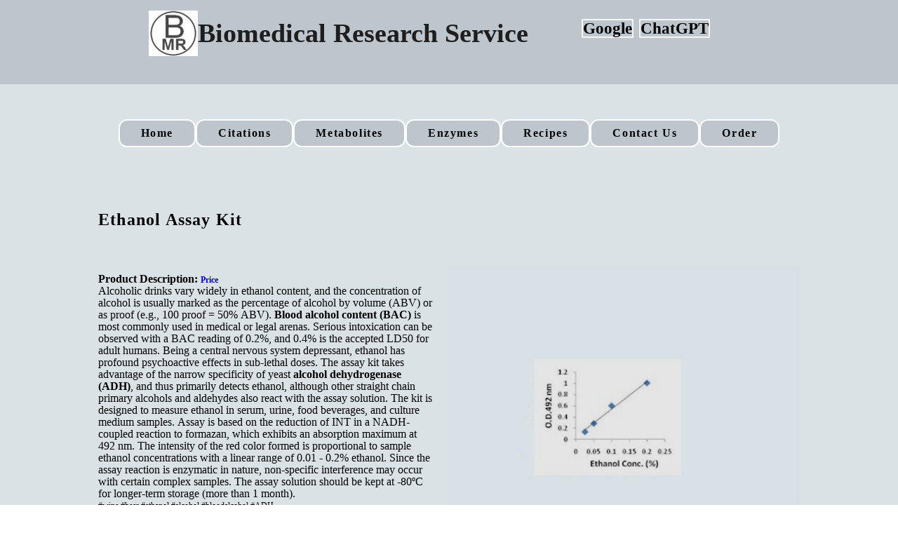

--- FILE ---
content_type: text/css; charset=utf-8
request_url: https://editor.turbify.com/static_style?v=1.5.8c&vbid=vbid-b2ab35bc-lok1anrm&caller=live
body_size: 3415
content:
/******************************************************************************************************
 *            DYNAMIC STYLE FOR style-c97befc4-krmbvhve
 *                                 	 
 ******************************************************************************************************/
	 .style-b2ab35bc-dzebo07f .style-c97befc4-krmbvhve.master.item-box   {
		
						background-color: rgba(0, 0, 0, 0);
							
		}
	 .style-b2ab35bc-dzebo07f .style-c97befc4-krmbvhve .preview-title  ,  .style-b2ab35bc-dzebo07f .style-c97befc4-krmbvhve .preview-body h1  { font-size:calc( 10px + ( 14rem - 10rem ) );
						color: rgb(30, 30, 30);
						
						letter-spacing: 0em;
						
						margin-right: 20px;
						
						margin-top: 25px;
						
						margin-left: 20px;
						
						margin-bottom: 5px;
						
						font-family: freight-sans-pro;
						
						background-color: rgba(11, 11, 11, 0);
							
		}
	 .style-b2ab35bc-dzebo07f .style-c97befc4-krmbvhve .preview-link-img  {
		
						width: 40px;
							
		}
	 .style-b2ab35bc-dzebo07f .style-c97befc4-krmbvhve  .preview-content-wrapper  {
		
						text-align: center;
							
		}
	 .style-b2ab35bc-dzebo07f .style-c97befc4-krmbvhve .inner-pic-holder  {
		
						background-color: rgb(218, 226, 230);
							
		}
	 .style-b2ab35bc-dzebo07f .style-c97befc4-krmbvhve  .preview-content-holder  {
		
						margin-right: 20px;
						
						text-align: right;
						
						background-color: rgba(246, 239, 217, 0);
						
						margin-left: 20px;
							
		}
	 .style-b2ab35bc-dzebo07f .style-c97befc4-krmbvhve .preview-item-links span  ,  .style-b2ab35bc-dzebo07f .style-c97befc4-krmbvhve #sr-basket-widget *  { 
						color: #ffffff;
						
						font-family: Arial;
						font-size:calc( 10px + ( 16rem - 10rem ) );	
		}
	 .style-b2ab35bc-dzebo07f .style-c97befc4-krmbvhve .preview-title-holder  {
		
						text-align: left;
							
		}
	 .style-b2ab35bc-dzebo07f .style-c97befc4-krmbvhve .item-content:not(.blocks_layout)  {
		
						background-color: rgb(255, 255, 255);
							
		}
	 .style-b2ab35bc-dzebo07f .style-c97befc4-krmbvhve .preview-subtitle-holder  {
		
						text-align: center;
							
		}
	 .style-b2ab35bc-dzebo07f .style-c97befc4-krmbvhve .preview-body  {
		
						color: rgb(104, 104, 104);
						
						margin-bottom: 40px;
						font-size:calc( 10px + ( 14rem - 10rem ) );
						background-color: rgba(255, 255, 255, 0);
							
		}
	 .style-b2ab35bc-dzebo07f .style-c97befc4-krmbvhve .preview-element.icon-source  {
		
						padding-right: 20px;
						
						padding-left: 20px;
						
						width: 40px;
							
		}
	 .style-b2ab35bc-dzebo07f .style-c97befc4-krmbvhve .preview-social-holder  {
		
						margin-bottom: 10px;
						
						margin-top: 20px;
						
						margin-left: 5px;
						
						margin-right: 5px;
							
		}
	 .style-b2ab35bc-dzebo07f .style-c97befc4-krmbvhve .preview-body-holder  {
		
						text-align: left;
							
		}
	 .style-b2ab35bc-dzebo07f .style-c97befc4-krmbvhve .stripe-background  {
		
						margin-top: -10px;
							
		}
	 .style-b2ab35bc-dzebo07f .style-c97befc4-krmbvhve .middle_layout .helper-div  ,  .style-b2ab35bc-dzebo07f .style-c97befc4-krmbvhve .multi_layout .helper-div.middle-center .text-side  { 
						max-width: 1050px;
							
		}
	 .style-b2ab35bc-dzebo07f .style-c97befc4-krmbvhve .preview-subtitle  ,  .style-b2ab35bc-dzebo07f .style-c97befc4-krmbvhve .preview-body h2  { 
						line-height: 1.2em;
						font-size:calc( 10px + ( 14rem - 10rem ) );
						color: rgb(142, 142, 142);
						
						letter-spacing: 0.1em;
						
						margin-right: 20px;
						
						margin-left: 20px;
						
						font-family: freight-sans-pro;
						
						background-color: rgba(0, 0, 0, 0);
							
		}

/******************************************************************************************************
 *            UNIQUE STYLE
 *                                 	 
 ******************************************************************************************************/




















/******************************************************************************************************
 *            WEBSITE STYLE
 *                                 	 
 ******************************************************************************************************/
/******************************************************************************************************
 *            DYNAMIC STYLE FOR style-b2ab35bc-dzebo07f
 *                                 	 
 ******************************************************************************************************/
	 .master .style-b2ab35bc-dzebo07f .title-holder  {
		
						text-align: center;
							
		}
	 .master .style-b2ab35bc-dzebo07f .preview.image-cover  {
		
						min-height: 250px;
							
		}
	 .master .style-b2ab35bc-dzebo07f .Title  ,  .master .style-b2ab35bc-dzebo07f .Body h1  { font-size:calc( 10px + ( 37rem - 10rem ) );
						color: rgb(0, 0, 0);
						
						margin-right: 50px;
						
						margin-top: 30px;
						
						margin-left: 50px;
						
						font-family: ff-tisa-web-pro;
							
		}
	 .master .style-b2ab35bc-dzebo07f  .preview-content-holder  {
		
						text-align: left;
						
						max-width: 400px;
						
						margin-right: 20px;
						
						margin-top: 20px;
						
						margin-left: 20px;
						
						margin-bottom: 20px;
						
						background-color: rgba(255, 255, 255, 0);
							
		}
	 .master .style-b2ab35bc-dzebo07f .item-content:not(.blocks_layout)  {
		
						background-color: rgba(212, 212, 212, 0);
							
		}
	 .master .style-b2ab35bc-dzebo07f .item-links span  {
		
						font-style: italic;
						font-size:calc( 10px + ( 20rem - 10rem ) );
						color: rgb(255, 255, 255);
						
						padding-bottom: 10px;
						
						letter-spacing: 0.1em;
						
						max-width: 500px;
						
						padding-right: 20px;
						
						margin-top: 20px;
						
						padding-left: 20px;
						
						padding-top: 10px;
						
						margin-bottom: 20px;
						
						font-family: 'Times New Roman';
						
						background-color: rgb(66, 117, 83);
						
						margin-left: 50px;
							
		}
	 .master .style-b2ab35bc-dzebo07f .preview-title  ,  .master .style-b2ab35bc-dzebo07f .preview-body h1  { 
						font-family: 'Times New Roman';
						font-size:calc( 10px + ( 20rem - 10rem ) );
						color: rgb(0, 0, 0);
						
						letter-spacing: 0em;
						
						margin-top: 20px;
						
						margin-bottom: 5px;
						
						line-height: 1.1em;
							
		}
	 .master .style-b2ab35bc-dzebo07f .Quote  {
		
						margin-right: 50px;
						
						font-family: 'Times New Roman';
						
						margin-left: 50px;
						
						font-style: italic;
							
		}
	 .master .style-b2ab35bc-dzebo07f .preview-item-links span  ,  .master .style-b2ab35bc-dzebo07f #sr-basket-widget *  { 
						border-width: 1px;
						font-size:calc( 10px + ( 16rem - 10rem ) );
						color: rgb(50, 50, 50);
						
						padding-bottom: 10px;
						
						border-color: rgb(147, 147, 147);
						
						letter-spacing: 0.1em;
						
						padding-right: 15px;
						
						margin-top: 20px;
						
						padding-left: 15px;
						
						padding-top: 10px;
						
						margin-bottom: 20px;
						
						font-family: 'Times New Roman';
						
						background-color: rgba(159, 14, 14, 0);
							
		}
	 .master .style-b2ab35bc-dzebo07f .quote-author  {
		
						font-style: italic;
						font-size:calc( 10px + ( 23rem - 10rem ) );
						color: rgb(124, 124, 124);
						
						margin-right: 50px;
						
						margin-left: 50px;
						
						font-family: 'Times New Roman';
							
		}
	 .master .style-b2ab35bc-dzebo07f .item-links  {
		
						text-align: center;
							
		}
	 .master .style-b2ab35bc-dzebo07f .preview-element.icon-source  {
		
						width: 50px;
							
		}
	 .master .style-b2ab35bc-dzebo07f .body-holder  {
		
						text-align: justify;
							
		}
	 .master .style-b2ab35bc-dzebo07f .Body  {
		
						margin-bottom: 20px;
						
						line-height: 1.4em;
						font-size:calc( 10px + ( 14rem - 10rem ) );
						margin-left: 50px;
						
						margin-right: 50px;
							
		}
	 .master .style-b2ab35bc-dzebo07f .Subtitle  ,  .master .style-b2ab35bc-dzebo07f .Body h2  { 
						font-style: italic;
						font-size:calc( 10px + ( 22rem - 10rem ) );
						letter-spacing: 0.05em;
						
						margin-right: 50px;
						
						margin-top: 15px;
						
						margin-left: 50px;
						
						margin-bottom: 15px;
						
						font-family: ff-tisa-web-pro;
							
		}
	 .master .style-b2ab35bc-dzebo07f .page-image-cover  {
		
						margin-bottom: 30px;
							
		}
	 .master .style-b2ab35bc-dzebo07f .title-wrapper  {
		
						max-width: 1124px;
							
		}
	 .master .style-b2ab35bc-dzebo07f .subtitle-wrapper  {
		
						max-width: 1114px;
							
		}
	 .master .style-b2ab35bc-dzebo07f  .preview-content-wrapper  {
		
						text-align: left;
							
		}
	 .master .style-b2ab35bc-dzebo07f .body-wrapper  {
		
						max-width: 700px;
							
		}
	 .master .style-b2ab35bc-dzebo07f .preview-item-links span:hover  ,  .master .style-b2ab35bc-dzebo07f .preview-element.Link.hover-tester  { 
						background-color: rgba(0, 0, 0, 0);
						
						color: rgb(0, 0, 0);
							
		}
	 .master .style-b2ab35bc-dzebo07f .subtitle-holder  {
		
						text-align: center;
							
		}
	 .master .style-b2ab35bc-dzebo07f .preview-body  {
		
						line-height: 1.6em;
						font-size:calc( 10px + ( 12rem - 10rem ) );
						color: rgb(34, 34, 34);
						
						max-width: 500px;
						
						margin-top: 10px;
						
						margin-bottom: 10px;
						
						font-family: Arial;
							
		}
	
	 .style-b2ab35bc-dzebo07f.master.container > #children  {
		
						background-color: rgb(243, 243, 243);
							
		}
	 .master .style-b2ab35bc-dzebo07f .preview-subtitle  ,  .master .style-b2ab35bc-dzebo07f .preview-body h2  { 
						font-family: 'Roboto Slab Light';
						font-size:calc( 10px + ( 14rem - 10rem ) );
						color: rgb(35, 35, 35);
						
						letter-spacing: 0.1em;
						
						margin-right: 0px;
						
						margin-left: 0px;
						
						margin-bottom: 5px;
						
						line-height: 1.2em;
							
		}

/******************************************************************************************************
 *            UNIQUE STYLE
 *                                 	 
 ******************************************************************************************************/





























/******************************************************************************************************
 *            WEBSITE STYLE
 *                                 	 
 ******************************************************************************************************/
/******************************************************************************************************
 *            DYNAMIC STYLE FOR style-c97befc4-akddbsak
 *                                 	 
 ******************************************************************************************************/
	 .style-b2ab35bc-dzebo07f .style-c97befc4-akddbsak .Body  {
		font-size:calc( 10px + ( 12rem - 10rem ) );
						max-width: 650px;
						
						margin-right: 20px;
						
						margin-left: 20px;
						
						margin-bottom: 10px;
						
						line-height: 1.4em;
							
		}
	 .style-b2ab35bc-dzebo07f .style-c97befc4-akddbsak .Subtitle  ,  .style-b2ab35bc-dzebo07f .style-c97befc4-akddbsak .Body h2  { font-size:calc( 10px + ( 15rem - 10rem ) );
						color: rgb(110, 110, 110);
						
						max-width: 650px;
						
						letter-spacing: 0.1em;
						
						margin-right: 20px;
						
						margin-top: 15px;
						
						margin-left: 20px;
						
						margin-bottom: 15px;
						
						font-family: Arial;
							
		}
	 .style-b2ab35bc-dzebo07f .style-c97befc4-akddbsak .quote-holder  {
		
						margin-bottom: 45px;
						
						margin-top: 35px;
							
		}
	 .style-b2ab35bc-dzebo07f .style-c97befc4-akddbsak .subtitle-wrapper  {
		
						max-width: 1180px;
							
		}
	 .style-b2ab35bc-dzebo07f .style-c97befc4-akddbsak .Title  ,  .style-b2ab35bc-dzebo07f .style-c97befc4-akddbsak .Body h1  { font-size:calc( 10px + ( 22rem - 10rem ) );
						color: rgb(0, 0, 0);
						
						max-width: 650px;
						
						letter-spacing: 0.05em;
						
						margin-right: 20px;
						
						margin-top: 30px;
						
						margin-left: 20px;
						
						font-family: Montserrat;
							
		}
	 .style-b2ab35bc-dzebo07f .style-c97befc4-akddbsak .link-wrapper  {
		
						max-width: 1058px;
							
		}
	 .style-b2ab35bc-dzebo07f .style-c97befc4-akddbsak .Quote  {
		
						margin-right: 50px;
						
						font-family: 'Times New Roman';
						font-size:calc( 10px + ( 19rem - 10rem ) );
						margin-left: 50px;
						
						font-style: italic;
							
		}
	 .style-b2ab35bc-dzebo07f .style-c97befc4-akddbsak .quote-author  {
		
						font-style: italic;
						font-size:calc( 10px + ( 19rem - 10rem ) );
						color: rgb(124, 124, 124);
						
						margin-right: 50px;
						
						margin-top: 10px;
						
						margin-left: 50px;
						
						font-family: 'Times New Roman';
							
		}
	 .style-b2ab35bc-dzebo07f .style-c97befc4-akddbsak .title-wrapper  {
		
						max-width: 1180px;
							
		}
	 .style-b2ab35bc-dzebo07f .style-c97befc4-akddbsak .item-links span  {
		
						font-family: Arial;
						font-size:calc( 10px + ( 13rem - 10rem ) );
						color: rgb(0, 0, 0);
						
						padding-bottom: 10px;
						
						letter-spacing: 0.1em;
						
						padding-right: 15px;
						
						margin-top: 20px;
						
						padding-left: 15px;
						
						padding-top: 10px;
						
						margin-bottom: 20px;
						
						border-width: 1px;
						
						background-color: rgba(66, 117, 83, 0);
						
						margin-left: 50px;
							
		}
	
	 .style-b2ab35bc-dzebo07f .style-c97befc4-akddbsak .body-wrapper  {
		
						max-width: 1032px;
							
		}
	 .style-c97befc4-akddbsak.master.container > #children  {
		
						background-color: rgb(255, 255, 255);
							
		}

/******************************************************************************************************
 *            UNIQUE STYLE
 *                                 	 
 ******************************************************************************************************/






















/******************************************************************************************************
 *            WEBSITE STYLE
 *                                 	 
 ******************************************************************************************************/

	
	
	
			.master.container.website-style .master.item-box:not(.custom) .preview-title:not(.custom) , 
			.master.container.website-style .master.item-box:not(.custom) .blocks-preview-title:not(.custom) { 
						direction: ltr;
					
		}
	
	
	
			.master.container.website-style .master.item-box:not(.custom) .preview-element.Link:not(.custom)  {
		
						font-family: freight-sans-pro;
					
		}
	
	
	
			.master.container.website-style .master.item-box:not(.custom) .preview-subtitle:not(.custom) , 
			.master.container.website-style .master.item-box:not(.custom) .blocks-preview-subtitle:not(.custom) { 
						font-family: freight-sans-pro;
					
		}
	
	
	
			.master.container.website-style .master.item-box:not(.custom) .preview-body:not(.custom) , 
			.master.container.website-style .master.item-box:not(.custom) .blocks-preview-body:not(.custom) { 
						font-family: freight-sans-pro;
				
						direction: ltr;
					
		}
	
	
	
			  .header-box + .master.item-box.fill-height , 
			  #menu-placeholder + .master.item-box.fill-height { 
						min-height: calc(100vh - 0px)!important;
					
		}
	
	
	
			#xprs.in-editor  .header-box + .control-handle + .master.item-box.fill-height , 
			#xprs.in-editor  #menu-placeholder + .control-handle + .master.item-box.fill-height { 
						min-height: calc(100vh - 50px)!important;
					
		}/******************************************************************************************************
 *            DYNAMIC STYLE FOR style-c97befc4-ubat0wmj
 *                                 	 
 ******************************************************************************************************/
	 .style-b2ab35bc-dzebo07f .style-c97befc4-ubat0wmj.master.item-box   {
		
						position: relative;
						
						background-color: rgb(190, 198, 205);
							
		}
	 .style-b2ab35bc-dzebo07f .style-c97befc4-ubat0wmj .preview-item-links span:hover  ,  .style-b2ab35bc-dzebo07f .style-c97befc4-ubat0wmj .preview-element.Link.hover-tester  { 
						color: rgb(0, 0, 0);
						
						background-color: rgba(147, 147, 147, 0);
							
		}
	 .style-b2ab35bc-dzebo07f .style-c97befc4-ubat0wmj .preview-item-links  {
		
						text-align: center;
							
		}
	 .style-b2ab35bc-dzebo07f .style-c97befc4-ubat0wmj  .preview-content-holder  {
		
						border-color: rgb(214, 214, 214);
						
						max-width: 800px;
						
						padding-left: 10px;
						
						background-color: rgba(0, 0, 0, 0);
						
						text-align: left;
						
						margin-left: 65px;
							
		}
	 .style-b2ab35bc-dzebo07f .style-c97befc4-ubat0wmj .preview-item-links span  ,  .style-b2ab35bc-dzebo07f .style-c97befc4-ubat0wmj #sr-basket-widget *  { 
						border-width: 2px;
						font-size:calc( 10px + ( 23rem - 10rem ) );
						color: rgb(0, 0, 0);
						
						border-color: rgb(246, 246, 246);
						
						max-width: 1150px;
						
						font-weight: bold;
						
						margin-left: 5px;
						
						border-radius: 1px;
						
						font-family: freight-sans-pro;
						
						background-color: rgba(255, 255, 255, 0);
							
		}
	 .style-b2ab35bc-dzebo07f .style-c97befc4-ubat0wmj .preview-title  ,  .style-b2ab35bc-dzebo07f .style-c97befc4-ubat0wmj .preview-body h1  { 
						color: rgb(30, 30, 30);
						
						font-weight: bold;
						
						font-family: freight-sans-pro;
						font-size:calc( 10px + ( 38rem - 10rem ) );
						background-color: rgba(255, 255, 255, 0);
							
		}
	 .style-b2ab35bc-dzebo07f .style-c97befc4-ubat0wmj .preview-title-holder  {
		
						text-align: left;
							
		}
	 .style-b2ab35bc-dzebo07f .style-c97befc4-ubat0wmj .item-content:not(.blocks_layout)  {
		
						background-color: rgba(244, 203, 74, 0);
							
		}
	 .style-b2ab35bc-dzebo07f .style-c97befc4-ubat0wmj .preview-subtitle-holder  {
		
						text-align: left;
							
		}
	 .style-b2ab35bc-dzebo07f .style-c97befc4-ubat0wmj .preview-element.icon-source  {
		
						width: 70px;
							
		}
	 .style-b2ab35bc-dzebo07f .style-c97befc4-ubat0wmj  .preview-content-wrapper  {
		
						vertical-align: bottom;
						
						text-align: left;
							
		}
	 .style-b2ab35bc-dzebo07f .style-c97befc4-ubat0wmj .preview-subtitle  ,  .style-b2ab35bc-dzebo07f .style-c97befc4-ubat0wmj .preview-body h2  { 
						color: rgb(152, 152, 152);
						
						font-family: Arial;
						font-size:calc( 10px + ( 12rem - 10rem ) );	
		}

/******************************************************************************************************
 *            UNIQUE STYLE
 *                                 	 
 ******************************************************************************************************/















/******************************************************************************************************
 *            WEBSITE STYLE
 *                                 	 
 ******************************************************************************************************/
/******************************************************************************************************
 *            DYNAMIC STYLE FOR style-6e3c67d6-bhpokimf
 *                                 	 
 ******************************************************************************************************/
	 .style-b2ab35bc-dzebo07f .style-6e3c67d6-bhpokimf  .preview-content-holder  {
		
						margin-right: 10px;
						
						padding-bottom: 0px;
						
						text-align: center;
						
						max-width: 1647px;
						
						padding-right: 0px;
						
						margin-top: 10px;
						
						margin-left: 10px;
						
						padding-top: 0px;
						
						margin-bottom: 10px;
						
						background-color: rgba(255, 255, 255, 0);
						
						padding-left: 0px;
							
		}
	 .style-b2ab35bc-dzebo07f .style-6e3c67d6-bhpokimf .item-content:not(.blocks_layout)  {
		
						background-color: rgb(255, 255, 255);
							
		}
	 .style-b2ab35bc-dzebo07f .style-6e3c67d6-bhpokimf .preview-divider  {
		
						border-bottom-width: 4px;
						
						border-color: rgb(0, 0, 0);
						
						width: 10%;
							
		}
	 .style-b2ab35bc-dzebo07f .style-6e3c67d6-bhpokimf .inner-pic  {
		
						opacity: 1;
						
						color: rgb(0, 0, 0);
						
		    			-webkit-filter: brightness(0.6);	
		}
	 .style-b2ab35bc-dzebo07f .style-6e3c67d6-bhpokimf .preview-subtitle-holder  {
		
						max-width: 1050px;
							
		}
	 .style-b2ab35bc-dzebo07f .style-6e3c67d6-bhpokimf .multi_layout .helper-div.middle-center .pic-side  {
		
						margin-left: -6%;
							
		}
	 .style-b2ab35bc-dzebo07f .style-6e3c67d6-bhpokimf .multi_layout .helper-div.middle-center  {
		
						padding-left: 6%;
						
						padding-right: 6%;
						
						width: 88%;
							
		}
	 .style-b2ab35bc-dzebo07f .style-6e3c67d6-bhpokimf .background-div  {
			
		}
	 .style-b2ab35bc-dzebo07f .style-6e3c67d6-bhpokimf.master.item-box   {
		
						background-color: rgb(218, 226, 230);
							
		}
	 .style-b2ab35bc-dzebo07f .style-6e3c67d6-bhpokimf .preview-title  ,  .style-b2ab35bc-dzebo07f .style-6e3c67d6-bhpokimf .preview-body h1  { 
						line-height: 1.3em;
						font-size:calc( 10px + ( 15rem - 10rem ) );
						text-transform: uppercase;
						
						color: rgb(193, 231, 239);
						
						letter-spacing: 0.0em;
						
						margin-top: 10px;
						
						margin-bottom: 10px;
						
						font-family: "Playfair Display";
						
						background-color: rgba(255, 255, 255, 0);
							
		}
	 .style-b2ab35bc-dzebo07f .style-6e3c67d6-bhpokimf .preview-item-links span  ,  .style-b2ab35bc-dzebo07f .style-6e3c67d6-bhpokimf #sr-basket-widget *  { 
						border-width: 2px;
						font-size:calc( 10px + ( 16rem - 10rem ) );
						font-weight: bold;
						
						color: rgb(0, 0, 0);
						
						padding-bottom: 10px;
						
						border-color: rgb(255, 255, 255);
						
						letter-spacing: 0.1em;
						
						padding-right: 30px;
						
						margin-top: 20px;
						
						padding-left: 30px;
						
						border-radius: 12px;
						
						padding-top: 10px;
						
						font-family: freight-sans-pro;
						
						background-color: rgb(190, 198, 205);
							
		}
	 .style-b2ab35bc-dzebo07f .style-6e3c67d6-bhpokimf .preview-element.icon-source  {
		
						margin-bottom: 15px;
						
						width: 60px;
							
		}
	 .style-b2ab35bc-dzebo07f .style-6e3c67d6-bhpokimf .background-image-div  {
		
						color: rgb(0, 0, 0);
							
		}
	 .style-b2ab35bc-dzebo07f .style-6e3c67d6-bhpokimf .preview-item-links span:before  ,  .style-b2ab35bc-dzebo07f .style-6e3c67d6-bhpokimf .effect-tester  { 
						background-color: rgb(0, 0, 0);
							
		}
	 .style-b2ab35bc-dzebo07f .style-6e3c67d6-bhpokimf .preview-body-holder  {
		
						max-width: 800px;
							
		}
	 .style-b2ab35bc-dzebo07f .style-6e3c67d6-bhpokimf  .preview-content-wrapper  {
		
						text-align: center;
						
						vertical-align: middle;
							
		}
	 .style-b2ab35bc-dzebo07f .style-6e3c67d6-bhpokimf .preview-item-links span:hover  ,  .style-b2ab35bc-dzebo07f .style-6e3c67d6-bhpokimf .preview-element.Link.hover-tester  { 
						color: rgb(0, 0, 0);
						
						background-color: rgba(73, 72, 79, 0.45);
							
		}
	 .style-b2ab35bc-dzebo07f .style-6e3c67d6-bhpokimf .inner-pic-holder  {
		
						background-color: rgb(218, 226, 230);
							
		}
	 .style-b2ab35bc-dzebo07f .style-6e3c67d6-bhpokimf .preview-icon-holder  {
		
						margin-bottom: 40px;
							
		}
	 .style-b2ab35bc-dzebo07f .style-6e3c67d6-bhpokimf .preview-body  {
		
						line-height: 1.5em;
						font-size:calc( 10px + ( 12rem - 10rem ) );
						color: rgb(214, 214, 214);
						
						max-width: 800px;
						
						margin-top: 10px;
						
						margin-bottom: 10px;
						
						font-family: Arial;
							
		}
	
	 .style-b2ab35bc-dzebo07f .style-6e3c67d6-bhpokimf .middle_layout .helper-div  ,  .style-b2ab35bc-dzebo07f .style-6e3c67d6-bhpokimf .multi_layout .helper-div.middle-center .text-side  { 
						max-width: 1000px;
							
		}
	 .style-b2ab35bc-dzebo07f .style-6e3c67d6-bhpokimf .preview-subtitle  ,  .style-b2ab35bc-dzebo07f .style-6e3c67d6-bhpokimf .preview-body h2  { 
						font-family: Arial;
						font-size:calc( 10px + ( 14rem - 10rem ) );
						color: rgb(0, 0, 0);
						
						letter-spacing: 0.0em;
						
						margin-right: 0px;
						
						margin-top: 10px;
						
						margin-left: 0px;
						
						margin-bottom: 10px;
						
						line-height: 1.5em;
							
		}

/******************************************************************************************************
 *            UNIQUE STYLE
 *                                 	 
 ******************************************************************************************************/
 .style-6e3c67d6-bhpokimf #vbid-6e3c67d6-mpzlsvm5 .preview-content-holder{
				
							text-align : center;
					
				}


 .style-6e3c67d6-bhpokimf #vbid-6e3c67d6-hezbkbnl.inner-pic{
				
							background-position : 50.3135% 29.5905%;
					
				} .style-6e3c67d6-bhpokimf #vbid-6e3c67d6-gleqsvyh.inner-pic{
				
							background-position : 50% 50%;
					
				} .style-6e3c67d6-bhpokimf #vbid-6e3c67d6-zl3rzyyw.inner-pic{
				
							background-position : 49.2685470581055% 69.2805786132813%;
					
				}











 .style-6e3c67d6-bhpokimf #vbid-6e3c67d6-mpzlsvm5 .preview-content-wrapper{
				
							text-align : center;
					
				}










/******************************************************************************************************
 *            WEBSITE STYLE
 *                                 	 
 ******************************************************************************************************/
/******************************************************************************************************
 *            DYNAMIC STYLE FOR style-04f3ce93-gb7pkpfq
 *                                 	 
 ******************************************************************************************************/
	 .style-b2ab35bc-dzebo07f .style-04f3ce93-gb7pkpfq .title-holder  {
		
						text-align: center;
							
		}
	 .style-b2ab35bc-dzebo07f .style-04f3ce93-gb7pkpfq .Title  ,  .style-b2ab35bc-dzebo07f .style-04f3ce93-gb7pkpfq .Body h1  { 
						color: #8a7373;
						
						letter-spacing: 0.15em;
						
						font-family: open-sans;
						font-size:calc( 10px + ( 36rem - 10rem ) );
						font-weight: bold;
							
		}
	 .style-b2ab35bc-dzebo07f .style-04f3ce93-gb7pkpfq  .preview-content-holder  {
		
						margin-right: 0px;
						
						padding-bottom: 0px;
						
						text-align: left;
						
						max-width: 480px;
						
						padding-right: 0px;
						
						margin-top: 0px;
						
						margin-left: 0px;
						
						padding-top: 0px;
						
						margin-bottom: 0px;
						
						background-color: rgba(0, 0, 0, 0);
						
						padding-left: 0px;
							
		}
	 .style-b2ab35bc-dzebo07f .style-04f3ce93-gb7pkpfq .item-content:not(.blocks_layout)  {
		
						background-color: rgb(218, 226, 230);
							
		}
	 .style-b2ab35bc-dzebo07f .style-04f3ce93-gb7pkpfq .preview-divider  {
		
						margin-bottom: 10px;
						
						border-color: rgb(0, 0, 0);
						
						margin-top: 5px;
						
						width: 20%;
							
		}
	 .style-b2ab35bc-dzebo07f .style-04f3ce93-gb7pkpfq .inner-pic  {
		
						opacity: 0.9;
						
						color: rgb(0, 0, 0);
						
		    			-webkit-filter:none;filter:none;	
		}
	 .style-b2ab35bc-dzebo07f .style-04f3ce93-gb7pkpfq #pagination-holder  {
		
						font-style: italic;
						font-size:calc( 10px + ( 17rem - 10rem ) );
						color: rgb(76, 76, 76);
						
						padding-bottom: 5px;
						
						border-color: rgb(85, 85, 85);
						
						border-width: 1px;
						
						padding-right: 15px;
						
						padding-left: 15px;
						
						padding-top: 5px;
						
						margin-bottom: 40px;
						
						font-family: 'Times New Roman';
							
		}
	 .style-b2ab35bc-dzebo07f .style-04f3ce93-gb7pkpfq .multi_layout .helper-div.middle-center .pic-side  {
		
						margin-left: -6%;
							
		}
	 .style-b2ab35bc-dzebo07f .style-04f3ce93-gb7pkpfq .multi_layout .helper-div.middle-center  {
		
						padding-left: 6%;
						
						padding-right: 6%;
						
						width: 88%;
							
		}
	 .style-b2ab35bc-dzebo07f .style-04f3ce93-gb7pkpfq .background-div  {
			
		}
	 .style-b2ab35bc-dzebo07f .style-04f3ce93-gb7pkpfq.master.item-box   {
		
						background-color: rgb(218, 226, 230);
							
		}
	 .style-b2ab35bc-dzebo07f .style-04f3ce93-gb7pkpfq .preview-title  ,  .style-b2ab35bc-dzebo07f .style-04f3ce93-gb7pkpfq .preview-body h1  { 
						font-family: freight-sans-pro;
						font-size:calc( 10px + ( 16rem - 10rem ) );
						color: rgb(0, 0, 0);
						
						letter-spacing: 0.05em;
						
						margin-top: 5px;
						
						line-height: 1.4em;
							
		}
	 .style-b2ab35bc-dzebo07f .style-04f3ce93-gb7pkpfq.master.item-box   {
		
						padding-left: 6%;
						
						width: 88%;
						
						padding-right: 6%;
							
		}
	 .style-b2ab35bc-dzebo07f .style-04f3ce93-gb7pkpfq .preview-item-links span  ,  .style-b2ab35bc-dzebo07f .style-04f3ce93-gb7pkpfq #sr-basket-widget *  { 
						font-family: Arial;
						font-size:calc( 10px + ( 10rem - 10rem ) );
						text-transform: uppercase;
						
						color: rgb(77, 77, 77);
						
						padding-bottom: 10px;
						
						border-color: rgb(77, 77, 77);
						
						letter-spacing: 0.1em;
						
						padding-right: 15px;
						
						margin-top: 20px;
						
						padding-left: 15px;
						
						border-radius: 0px;
						
						padding-top: 10px;
						
						margin-bottom: 10px;
						
						border-width: 1px;
						
						background-color: rgba(0, 0, 0, 0);
							
		}
	 .style-b2ab35bc-dzebo07f .style-04f3ce93-gb7pkpfq .blocks-preview-body  {
		
						line-height: 1.4em;
						font-size:calc( 10px + ( 15rem - 10rem ) );	
		}
	 .style-b2ab35bc-dzebo07f .style-04f3ce93-gb7pkpfq .stripe-background  {
		
						margin-left: -6%;
							
		}
	 .style-b2ab35bc-dzebo07f .style-04f3ce93-gb7pkpfq .preview-element.icon-source  {
		
						margin-bottom: 10px;
						
						margin-top: 10px;
						
						width: 50px;
							
		}
	 .style-b2ab35bc-dzebo07f .style-04f3ce93-gb7pkpfq .blocks-preview-content-holder  {
		
						margin-bottom: 40px;
						
						text-align: left;
						
						margin-top: 50px;
							
		}
	 .style-b2ab35bc-dzebo07f .style-04f3ce93-gb7pkpfq .background-image-div  {
		
						color: rgb(0, 0, 0);
							
		}
	 .style-b2ab35bc-dzebo07f .style-04f3ce93-gb7pkpfq .Subtitle  ,  .style-b2ab35bc-dzebo07f .style-04f3ce93-gb7pkpfq .Body h2  { 
						font-family: ralewaythin;
						font-size:calc( 10px + ( 22rem - 10rem ) );	
		}
	 .style-b2ab35bc-dzebo07f .style-04f3ce93-gb7pkpfq.item-box > .item-wrapper   {
		
						max-width: 2000px;
							
		}
	 .style-b2ab35bc-dzebo07f .style-04f3ce93-gb7pkpfq .blocks-preview-subtitle  {
		
						color: rgb(0, 0, 0);
						font-size:calc( 10px + ( 16rem - 10rem ) );
						font-family: Raleway;
						
						margin-top: 10px;
						
						margin-bottom: 10px;
							
		}
	 .style-b2ab35bc-dzebo07f .style-04f3ce93-gb7pkpfq .preview-item-links span:before  ,  .style-b2ab35bc-dzebo07f .style-04f3ce93-gb7pkpfq .effect-tester  { 
						background-color: rgb(77, 77, 77);
							
		}
	 .style-b2ab35bc-dzebo07f .style-04f3ce93-gb7pkpfq  .preview-content-wrapper  {
		
						text-align: left;
						
						vertical-align: middle;
							
		}
	 .style-b2ab35bc-dzebo07f .style-04f3ce93-gb7pkpfq .preview-price  {
		
						color: rgb(255, 255, 255);
						
						font-family: Arial;
							
		}
	 .style-b2ab35bc-dzebo07f .style-04f3ce93-gb7pkpfq .preview-item-links span:hover  ,  .style-b2ab35bc-dzebo07f .style-04f3ce93-gb7pkpfq .preview-element.Link.hover-tester  { 
						color: rgb(255, 255, 255);
						
						background-color: rgb(77, 77, 77);
							
		}
	 .style-b2ab35bc-dzebo07f .style-04f3ce93-gb7pkpfq .subtitle-holder  {
		
						text-align: center;
							
		}
	 .style-b2ab35bc-dzebo07f .style-04f3ce93-gb7pkpfq .inner-pic-holder  {
		
						background-color: rgb(0, 0, 0);
							
		}
	 .style-b2ab35bc-dzebo07f .style-04f3ce93-gb7pkpfq .blocks-preview-divider  {
		
						color: rgb(0, 0, 0);
						
						border-color: rgb(0, 0, 0);
						
						border-bottom-width: 1px;
						
						margin-top: 5px;
						
						margin-bottom: 10px;
						
						width: 10%;
							
		}
	 .style-b2ab35bc-dzebo07f .style-04f3ce93-gb7pkpfq .blocks-preview-content-wrapper  {
		
						text-align: left;
							
		}
	 .style-b2ab35bc-dzebo07f .style-04f3ce93-gb7pkpfq .blocks-preview-title  {
		
						line-height: 1.1em;
						font-size:calc( 10px + ( 24rem - 10rem ) );
						color: rgb(0, 0, 0);
						
						letter-spacing: 0.05em;
						
						font-weight: bold;
						
						margin-top: 10px;
						
						margin-bottom: 10px;
						
						font-family: freight-sans-pro;
							
		}
	 .style-b2ab35bc-dzebo07f .style-04f3ce93-gb7pkpfq .preview-body  {
		
						line-height: 1.4em;
						font-size:calc( 10px + ( 12rem - 10rem ) );
						color: rgb(0, 0, 0);
						
						max-width: 500px;
						
						margin-top: 10px;
						
						margin-bottom: 10px;
						
						font-family: Arial;
							
		}
	
	 .style-b2ab35bc-dzebo07f .style-04f3ce93-gb7pkpfq .blocks-preview-item-links .Link  {
		
						text-decoration: underline;
						font-size:calc( 10px + ( 20rem - 10rem ) );	
		}
	 .style-b2ab35bc-dzebo07f .style-04f3ce93-gb7pkpfq .pic-side:after  ,  .style-b2ab35bc-dzebo07f .style-04f3ce93-gb7pkpfq .item-effect-tester  ,  .style-b2ab35bc-dzebo07f .style-04f3ce93-gb7pkpfq .sub.item-box:after  { 
						background-color: rgb(234, 229, 217);
							
		}
	 .style-b2ab35bc-dzebo07f .style-04f3ce93-gb7pkpfq .preview-subtitle  ,  .style-b2ab35bc-dzebo07f .style-04f3ce93-gb7pkpfq .preview-body h2  { 
						font-family: Montserrat;
						font-size:calc( 10px + ( 10rem - 10rem ) );
						color: rgb(0, 0, 0);
						
						letter-spacing: 0em;
						
						margin-right: 0px;
						
						margin-top: 10px;
						
						margin-left: 0px;
						
						margin-bottom: 5px;
						
						line-height: 1.4em;
							
		}

/******************************************************************************************************
 *            UNIQUE STYLE
 *                                 	 
 ******************************************************************************************************/





 .style-04f3ce93-gb7pkpfq #vbid-04f3ce93-mgetyblg.inner-pic{
				
							background-size : cover;
					
				} .style-04f3ce93-gb7pkpfq #vbid-04f3ce93-ifls4hwp.inner-pic{
				
							background-size : cover;
					
				} .style-04f3ce93-gb7pkpfq #vbid-04f3ce93-73ub0qw1.inner-pic{
				
							background-size : cover;
					
				} .style-04f3ce93-gb7pkpfq #vbid-04f3ce93-gkr6zqgo.inner-pic{
				
							background-size : 57%;
					
				}

































/******************************************************************************************************
 *            WEBSITE STYLE
 *                                 	 
 ******************************************************************************************************/
